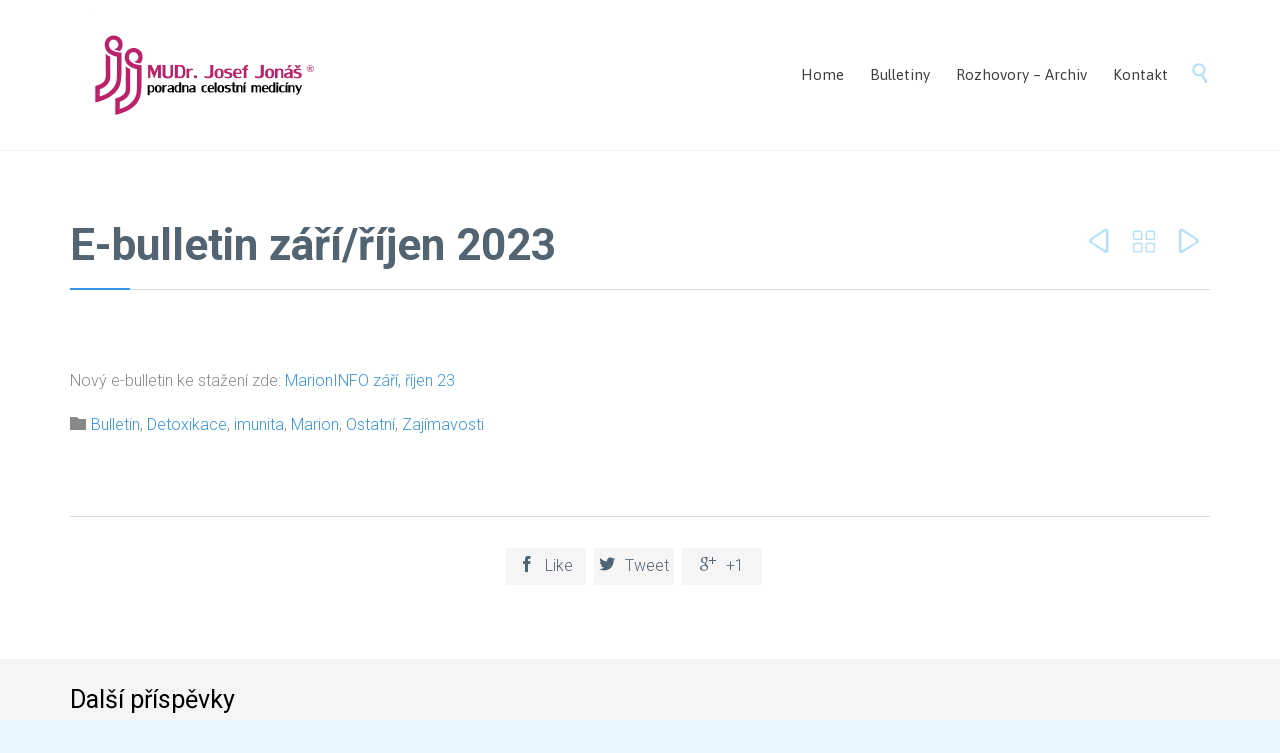

--- FILE ---
content_type: text/html; charset=UTF-8
request_url: https://www.mudr-josef-jonas.cz/e-bulletin-zari-rijen-2023/
body_size: 13395
content:

<!DOCTYPE html>
<html lang="cs" class="no-ie no-js">

<head>
	<meta charset="UTF-8" />
	<meta http-equiv="X-UA-Compatible" content="IE=edge" />
	<meta name="viewport" content="width=device-width, initial-scale=1">

	<link rel="pingback" href="https://www.mudr-josef-jonas.cz/xmlrpc.php" />
	<title>E-bulletin září/říjen 2023 &#8211; MUDr. Josef Jonáš</title>
<meta name='robots' content='max-image-preview:large' />
<link rel='dns-prefetch' href='//fonts.googleapis.com' />
<link rel="alternate" type="application/rss+xml" title="MUDr. Josef Jonáš &raquo; RSS zdroj" href="https://www.mudr-josef-jonas.cz/feed/" />
<link rel="alternate" type="application/rss+xml" title="MUDr. Josef Jonáš &raquo; RSS komentářů" href="https://www.mudr-josef-jonas.cz/comments/feed/" />
<link rel="alternate" type="application/rss+xml" title="MUDr. Josef Jonáš &raquo; RSS komentářů pro E-bulletin září/říjen 2023" href="https://www.mudr-josef-jonas.cz/e-bulletin-zari-rijen-2023/feed/" />
<link rel="alternate" title="oEmbed (JSON)" type="application/json+oembed" href="https://www.mudr-josef-jonas.cz/wp-json/oembed/1.0/embed?url=https%3A%2F%2Fwww.mudr-josef-jonas.cz%2Fe-bulletin-zari-rijen-2023%2F" />
<link rel="alternate" title="oEmbed (XML)" type="text/xml+oembed" href="https://www.mudr-josef-jonas.cz/wp-json/oembed/1.0/embed?url=https%3A%2F%2Fwww.mudr-josef-jonas.cz%2Fe-bulletin-zari-rijen-2023%2F&#038;format=xml" />
<style id='wp-img-auto-sizes-contain-inline-css' type='text/css'>
img:is([sizes=auto i],[sizes^="auto," i]){contain-intrinsic-size:3000px 1500px}
/*# sourceURL=wp-img-auto-sizes-contain-inline-css */
</style>
<link rel='stylesheet' id='validate-engine-css-css' href='https://www.mudr-josef-jonas.cz/wp-content/plugins/wysija-newsletters/css/validationEngine.jquery.css?ver=2.12' type='text/css' media='all' />
<style id='wp-emoji-styles-inline-css' type='text/css'>

	img.wp-smiley, img.emoji {
		display: inline !important;
		border: none !important;
		box-shadow: none !important;
		height: 1em !important;
		width: 1em !important;
		margin: 0 0.07em !important;
		vertical-align: -0.1em !important;
		background: none !important;
		padding: 0 !important;
	}
/*# sourceURL=wp-emoji-styles-inline-css */
</style>
<link rel='stylesheet' id='wp-block-library-css' href='https://www.mudr-josef-jonas.cz/wp-includes/css/dist/block-library/style.min.css?ver=6.9' type='text/css' media='all' />
<style id='global-styles-inline-css' type='text/css'>
:root{--wp--preset--aspect-ratio--square: 1;--wp--preset--aspect-ratio--4-3: 4/3;--wp--preset--aspect-ratio--3-4: 3/4;--wp--preset--aspect-ratio--3-2: 3/2;--wp--preset--aspect-ratio--2-3: 2/3;--wp--preset--aspect-ratio--16-9: 16/9;--wp--preset--aspect-ratio--9-16: 9/16;--wp--preset--color--black: #000000;--wp--preset--color--cyan-bluish-gray: #abb8c3;--wp--preset--color--white: #ffffff;--wp--preset--color--pale-pink: #f78da7;--wp--preset--color--vivid-red: #cf2e2e;--wp--preset--color--luminous-vivid-orange: #ff6900;--wp--preset--color--luminous-vivid-amber: #fcb900;--wp--preset--color--light-green-cyan: #7bdcb5;--wp--preset--color--vivid-green-cyan: #00d084;--wp--preset--color--pale-cyan-blue: #8ed1fc;--wp--preset--color--vivid-cyan-blue: #0693e3;--wp--preset--color--vivid-purple: #9b51e0;--wp--preset--gradient--vivid-cyan-blue-to-vivid-purple: linear-gradient(135deg,rgb(6,147,227) 0%,rgb(155,81,224) 100%);--wp--preset--gradient--light-green-cyan-to-vivid-green-cyan: linear-gradient(135deg,rgb(122,220,180) 0%,rgb(0,208,130) 100%);--wp--preset--gradient--luminous-vivid-amber-to-luminous-vivid-orange: linear-gradient(135deg,rgb(252,185,0) 0%,rgb(255,105,0) 100%);--wp--preset--gradient--luminous-vivid-orange-to-vivid-red: linear-gradient(135deg,rgb(255,105,0) 0%,rgb(207,46,46) 100%);--wp--preset--gradient--very-light-gray-to-cyan-bluish-gray: linear-gradient(135deg,rgb(238,238,238) 0%,rgb(169,184,195) 100%);--wp--preset--gradient--cool-to-warm-spectrum: linear-gradient(135deg,rgb(74,234,220) 0%,rgb(151,120,209) 20%,rgb(207,42,186) 40%,rgb(238,44,130) 60%,rgb(251,105,98) 80%,rgb(254,248,76) 100%);--wp--preset--gradient--blush-light-purple: linear-gradient(135deg,rgb(255,206,236) 0%,rgb(152,150,240) 100%);--wp--preset--gradient--blush-bordeaux: linear-gradient(135deg,rgb(254,205,165) 0%,rgb(254,45,45) 50%,rgb(107,0,62) 100%);--wp--preset--gradient--luminous-dusk: linear-gradient(135deg,rgb(255,203,112) 0%,rgb(199,81,192) 50%,rgb(65,88,208) 100%);--wp--preset--gradient--pale-ocean: linear-gradient(135deg,rgb(255,245,203) 0%,rgb(182,227,212) 50%,rgb(51,167,181) 100%);--wp--preset--gradient--electric-grass: linear-gradient(135deg,rgb(202,248,128) 0%,rgb(113,206,126) 100%);--wp--preset--gradient--midnight: linear-gradient(135deg,rgb(2,3,129) 0%,rgb(40,116,252) 100%);--wp--preset--font-size--small: 13px;--wp--preset--font-size--medium: 20px;--wp--preset--font-size--large: 36px;--wp--preset--font-size--x-large: 42px;--wp--preset--spacing--20: 0.44rem;--wp--preset--spacing--30: 0.67rem;--wp--preset--spacing--40: 1rem;--wp--preset--spacing--50: 1.5rem;--wp--preset--spacing--60: 2.25rem;--wp--preset--spacing--70: 3.38rem;--wp--preset--spacing--80: 5.06rem;--wp--preset--shadow--natural: 6px 6px 9px rgba(0, 0, 0, 0.2);--wp--preset--shadow--deep: 12px 12px 50px rgba(0, 0, 0, 0.4);--wp--preset--shadow--sharp: 6px 6px 0px rgba(0, 0, 0, 0.2);--wp--preset--shadow--outlined: 6px 6px 0px -3px rgb(255, 255, 255), 6px 6px rgb(0, 0, 0);--wp--preset--shadow--crisp: 6px 6px 0px rgb(0, 0, 0);}:where(.is-layout-flex){gap: 0.5em;}:where(.is-layout-grid){gap: 0.5em;}body .is-layout-flex{display: flex;}.is-layout-flex{flex-wrap: wrap;align-items: center;}.is-layout-flex > :is(*, div){margin: 0;}body .is-layout-grid{display: grid;}.is-layout-grid > :is(*, div){margin: 0;}:where(.wp-block-columns.is-layout-flex){gap: 2em;}:where(.wp-block-columns.is-layout-grid){gap: 2em;}:where(.wp-block-post-template.is-layout-flex){gap: 1.25em;}:where(.wp-block-post-template.is-layout-grid){gap: 1.25em;}.has-black-color{color: var(--wp--preset--color--black) !important;}.has-cyan-bluish-gray-color{color: var(--wp--preset--color--cyan-bluish-gray) !important;}.has-white-color{color: var(--wp--preset--color--white) !important;}.has-pale-pink-color{color: var(--wp--preset--color--pale-pink) !important;}.has-vivid-red-color{color: var(--wp--preset--color--vivid-red) !important;}.has-luminous-vivid-orange-color{color: var(--wp--preset--color--luminous-vivid-orange) !important;}.has-luminous-vivid-amber-color{color: var(--wp--preset--color--luminous-vivid-amber) !important;}.has-light-green-cyan-color{color: var(--wp--preset--color--light-green-cyan) !important;}.has-vivid-green-cyan-color{color: var(--wp--preset--color--vivid-green-cyan) !important;}.has-pale-cyan-blue-color{color: var(--wp--preset--color--pale-cyan-blue) !important;}.has-vivid-cyan-blue-color{color: var(--wp--preset--color--vivid-cyan-blue) !important;}.has-vivid-purple-color{color: var(--wp--preset--color--vivid-purple) !important;}.has-black-background-color{background-color: var(--wp--preset--color--black) !important;}.has-cyan-bluish-gray-background-color{background-color: var(--wp--preset--color--cyan-bluish-gray) !important;}.has-white-background-color{background-color: var(--wp--preset--color--white) !important;}.has-pale-pink-background-color{background-color: var(--wp--preset--color--pale-pink) !important;}.has-vivid-red-background-color{background-color: var(--wp--preset--color--vivid-red) !important;}.has-luminous-vivid-orange-background-color{background-color: var(--wp--preset--color--luminous-vivid-orange) !important;}.has-luminous-vivid-amber-background-color{background-color: var(--wp--preset--color--luminous-vivid-amber) !important;}.has-light-green-cyan-background-color{background-color: var(--wp--preset--color--light-green-cyan) !important;}.has-vivid-green-cyan-background-color{background-color: var(--wp--preset--color--vivid-green-cyan) !important;}.has-pale-cyan-blue-background-color{background-color: var(--wp--preset--color--pale-cyan-blue) !important;}.has-vivid-cyan-blue-background-color{background-color: var(--wp--preset--color--vivid-cyan-blue) !important;}.has-vivid-purple-background-color{background-color: var(--wp--preset--color--vivid-purple) !important;}.has-black-border-color{border-color: var(--wp--preset--color--black) !important;}.has-cyan-bluish-gray-border-color{border-color: var(--wp--preset--color--cyan-bluish-gray) !important;}.has-white-border-color{border-color: var(--wp--preset--color--white) !important;}.has-pale-pink-border-color{border-color: var(--wp--preset--color--pale-pink) !important;}.has-vivid-red-border-color{border-color: var(--wp--preset--color--vivid-red) !important;}.has-luminous-vivid-orange-border-color{border-color: var(--wp--preset--color--luminous-vivid-orange) !important;}.has-luminous-vivid-amber-border-color{border-color: var(--wp--preset--color--luminous-vivid-amber) !important;}.has-light-green-cyan-border-color{border-color: var(--wp--preset--color--light-green-cyan) !important;}.has-vivid-green-cyan-border-color{border-color: var(--wp--preset--color--vivid-green-cyan) !important;}.has-pale-cyan-blue-border-color{border-color: var(--wp--preset--color--pale-cyan-blue) !important;}.has-vivid-cyan-blue-border-color{border-color: var(--wp--preset--color--vivid-cyan-blue) !important;}.has-vivid-purple-border-color{border-color: var(--wp--preset--color--vivid-purple) !important;}.has-vivid-cyan-blue-to-vivid-purple-gradient-background{background: var(--wp--preset--gradient--vivid-cyan-blue-to-vivid-purple) !important;}.has-light-green-cyan-to-vivid-green-cyan-gradient-background{background: var(--wp--preset--gradient--light-green-cyan-to-vivid-green-cyan) !important;}.has-luminous-vivid-amber-to-luminous-vivid-orange-gradient-background{background: var(--wp--preset--gradient--luminous-vivid-amber-to-luminous-vivid-orange) !important;}.has-luminous-vivid-orange-to-vivid-red-gradient-background{background: var(--wp--preset--gradient--luminous-vivid-orange-to-vivid-red) !important;}.has-very-light-gray-to-cyan-bluish-gray-gradient-background{background: var(--wp--preset--gradient--very-light-gray-to-cyan-bluish-gray) !important;}.has-cool-to-warm-spectrum-gradient-background{background: var(--wp--preset--gradient--cool-to-warm-spectrum) !important;}.has-blush-light-purple-gradient-background{background: var(--wp--preset--gradient--blush-light-purple) !important;}.has-blush-bordeaux-gradient-background{background: var(--wp--preset--gradient--blush-bordeaux) !important;}.has-luminous-dusk-gradient-background{background: var(--wp--preset--gradient--luminous-dusk) !important;}.has-pale-ocean-gradient-background{background: var(--wp--preset--gradient--pale-ocean) !important;}.has-electric-grass-gradient-background{background: var(--wp--preset--gradient--electric-grass) !important;}.has-midnight-gradient-background{background: var(--wp--preset--gradient--midnight) !important;}.has-small-font-size{font-size: var(--wp--preset--font-size--small) !important;}.has-medium-font-size{font-size: var(--wp--preset--font-size--medium) !important;}.has-large-font-size{font-size: var(--wp--preset--font-size--large) !important;}.has-x-large-font-size{font-size: var(--wp--preset--font-size--x-large) !important;}
/*# sourceURL=global-styles-inline-css */
</style>

<style id='classic-theme-styles-inline-css' type='text/css'>
/*! This file is auto-generated */
.wp-block-button__link{color:#fff;background-color:#32373c;border-radius:9999px;box-shadow:none;text-decoration:none;padding:calc(.667em + 2px) calc(1.333em + 2px);font-size:1.125em}.wp-block-file__button{background:#32373c;color:#fff;text-decoration:none}
/*# sourceURL=/wp-includes/css/classic-themes.min.css */
</style>
<link rel='stylesheet' id='contact-form-7-css' href='https://www.mudr-josef-jonas.cz/wp-content/plugins/contact-form-7/includes/css/styles.css?ver=5.1.4' type='text/css' media='all' />
<link rel='stylesheet' id='rs-plugin-settings-css' href='https://www.mudr-josef-jonas.cz/wp-content/plugins/revslider/public/assets/css/settings.css?ver=5.4.8.3' type='text/css' media='all' />
<style id='rs-plugin-settings-inline-css' type='text/css'>
#rs-demo-id {}
/*# sourceURL=rs-plugin-settings-inline-css */
</style>
<link rel='stylesheet' id='timetable_sf_style-css' href='https://www.mudr-josef-jonas.cz/wp-content/plugins/timetable/style/superfish.css?ver=6.9' type='text/css' media='all' />
<link rel='stylesheet' id='timetable_style-css' href='https://www.mudr-josef-jonas.cz/wp-content/plugins/timetable/style/style.css?ver=6.9' type='text/css' media='all' />
<link rel='stylesheet' id='timetable_event_template-css' href='https://www.mudr-josef-jonas.cz/wp-content/plugins/timetable/style/event_template.css?ver=6.9' type='text/css' media='all' />
<link rel='stylesheet' id='timetable_responsive_style-css' href='https://www.mudr-josef-jonas.cz/wp-content/plugins/timetable/style/responsive.css?ver=6.9' type='text/css' media='all' />
<link rel='stylesheet' id='timetable_font_lato-css' href='https://fonts.googleapis.com/css?family=Lato%3A400%2C700&#038;ver=6.9' type='text/css' media='all' />
<link rel='stylesheet' id='wpv-gfonts-css' href='//fonts.googleapis.com/css?family=Roboto%3Abold%2Cnormal%2Citalic%2C300%7CAsap%3A300%2Cnormal%2Cbold&#038;subset=latin-ext&#038;ver=21' type='text/css' media='all' />
<link rel='stylesheet' id='front-magnific-popup-css' href='https://www.mudr-josef-jonas.cz/wp-content/themes/health-center/wpv_theme/assets/css/magnific.css?ver=6.9' type='text/css' media='all' />
<link rel='stylesheet' id='vamtam-front-all-css' href='https://www.mudr-josef-jonas.cz/wp-content/themes/health-center/cache/all.css?ver=1758639961' type='text/css' media='all' />
<style id='vamtam-front-all-inline-css' type='text/css'>
.page-id-1849 .page-header .title {
padding-top: 60px;
}
.clearboth { clear: both; }


/* Welcome page only! */
.screens .linkarea img{
	box-shadow: 0px 2px 4px 0px rgba(0,0,0,0.10);
	transition: all .3s ease;
	border-radius: 2px;
}

.screens .linkarea img:hover {
	box-shadow: 0px 2px 20px 0px rgba(0,0,0,0.16);
	margin-top: -10px;
}
.page-id-7948 #style-switcher{
display: none;
}

.w-header {
	text-align: center;
}
.w-header .grid-1-5{
	display: inline-block;
	float: none;
	vertical-align: top:
}
.w-header h3{
	margin: 0px;
	font-weight: 600;
	color: #fff;
}
.w-header p{
	margin-top: 0.5em
}
.w-header .sep-3{
	opacity: 0.2;
}
.w-header h1, .w-header h4, .w-header p, .w-white{
	color: #fff !important;
}

body.page-id-7948.no-header-sidebars.no-page-header .page-wrapper{
	padding-top: 0px;
}

.page-id-7948 h2{
	font-size: 3em;
	line-height: 1em;
	font-weight: 100;
	color: #7C8A8D;
	margin-bottom: 10px;
}

.big-text {
	font-size: 1.3em;
	line-height: 1.2em;
	font-weight: 100
}

.plugin-logos img{
	padding: 0px 20px;
	display: inline-block;
}


.more-testimonials{
	border: solid 1px #EDEDED;
	text-align: center;
	padding: 20px 30px;
	border: 1px solid #D9D9D9;
}
.more-testimonials h3{
	margin-bottom: 9px;
	margin-top: 6px;
}
.more-testimonials p{
	margin-top: 0px;
}
.dark-bg h2{
	color: #fff !important;
}

@media (max-width: 958px){
.twitter-button{
	margin-bottom: 20px;
}
body.page-id-7948 .row{
	margin-bottom: 0px;
}
.w-hide-bg{
	padding:0px !important;
	background-image: none !important;
}
.dark-bg{
	background-image: none !important;
}

.w-mobile-hide{
	display: none;
}
.w-hide-bg .push{
	display: none;
}
}
body.single-post .post-article .post-media .media-inner > img {
  display: none;
} 
.loop-wrapper.news .post-article .post-content-outer {
    padding: 0 0 0 0;
}
.loop-wrapper.news .post-actions-wrapper .post-date {
    display: inline-block;
    position: relative;
    padding: 2px 10px;
    border: 1px solid #dadade;
    border-radius: 0.2em;
    float: left;
    display: none;
}
<!-- Start of HubSpot Embed Code -->
<script type="text/javascript" id="hs-script-loader" async defer src="//js.hs-scripts.com/4593584.js"></script>
<!-- End of HubSpot Embed Code -->

/*# sourceURL=vamtam-front-all-inline-css */
</style>
<link rel='stylesheet' id='__EPYT__style-css' href='https://www.mudr-josef-jonas.cz/wp-content/plugins/youtube-embed-plus/styles/ytprefs.min.css?ver=14.2.4' type='text/css' media='all' />
<style id='__EPYT__style-inline-css' type='text/css'>

                .epyt-gallery-thumb {
                        width: 33.333%;
                }
                
/*# sourceURL=__EPYT__style-inline-css */
</style>
<script type="text/javascript" src="https://www.mudr-josef-jonas.cz/wp-includes/js/jquery/jquery.min.js?ver=3.7.1" id="jquery-core-js"></script>
<script type="text/javascript" src="https://www.mudr-josef-jonas.cz/wp-includes/js/jquery/jquery-migrate.min.js?ver=3.4.1" id="jquery-migrate-js"></script>
<script type="text/javascript" src="https://www.mudr-josef-jonas.cz/wp-content/plugins/revslider/public/assets/js/jquery.themepunch.tools.min.js?ver=5.4.8.3" id="tp-tools-js"></script>
<script type="text/javascript" src="https://www.mudr-josef-jonas.cz/wp-content/plugins/revslider/public/assets/js/jquery.themepunch.revolution.min.js?ver=5.4.8.3" id="revmin-js"></script>
<script type="text/javascript" src="https://www.mudr-josef-jonas.cz/wp-content/plugins/timetable/js/timetable.js?ver=6.9" id="timetable_main-js"></script>
<script type="text/javascript" src="https://www.mudr-josef-jonas.cz/wp-content/plugins/vamtam-love-it//includes/js/jquery.cookie.js?ver=6.9" id="jquery-cookie-js"></script>
<script type="text/javascript" id="love-it-js-extra">
/* <![CDATA[ */
var love_it_vars = {"ajaxurl":"https://www.mudr-josef-jonas.cz/wp-admin/admin-ajax.php","nonce":"163a98ba4f","already_loved_message":"You have already loved this item.","error_message":"Sorry, there was a problem processing your request.","logged_in":""};
//# sourceURL=love-it-js-extra
/* ]]> */
</script>
<script type="text/javascript" src="https://www.mudr-josef-jonas.cz/wp-content/plugins/vamtam-love-it//includes/js/love-it.js?ver=6.9" id="love-it-js"></script>
<script type="text/javascript" id="__ytprefs__-js-extra">
/* <![CDATA[ */
var _EPYT_ = {"ajaxurl":"https://www.mudr-josef-jonas.cz/wp-admin/admin-ajax.php","security":"1a7a667da3","gallery_scrolloffset":"20","eppathtoscripts":"https://www.mudr-josef-jonas.cz/wp-content/plugins/youtube-embed-plus/scripts/","eppath":"https://www.mudr-josef-jonas.cz/wp-content/plugins/youtube-embed-plus/","epresponsiveselector":"[\"iframe.__youtube_prefs_widget__\"]","epdovol":"1","version":"14.2.4","evselector":"iframe.__youtube_prefs__[src], iframe[src*=\"youtube.com/embed/\"], iframe[src*=\"youtube-nocookie.com/embed/\"]","ajax_compat":"","maxres_facade":"eager","ytapi_load":"light","pause_others":"","stopMobileBuffer":"1","facade_mode":"","not_live_on_channel":""};
//# sourceURL=__ytprefs__-js-extra
/* ]]> */
</script>
<script type="text/javascript" src="https://www.mudr-josef-jonas.cz/wp-content/plugins/youtube-embed-plus/scripts/ytprefs.min.js?ver=14.2.4" id="__ytprefs__-js"></script>
<link rel="https://api.w.org/" href="https://www.mudr-josef-jonas.cz/wp-json/" /><link rel="alternate" title="JSON" type="application/json" href="https://www.mudr-josef-jonas.cz/wp-json/wp/v2/posts/11863" /><link rel="EditURI" type="application/rsd+xml" title="RSD" href="https://www.mudr-josef-jonas.cz/xmlrpc.php?rsd" />
<meta name="generator" content="WordPress 6.9" />
<link rel="canonical" href="https://www.mudr-josef-jonas.cz/e-bulletin-zari-rijen-2023/" />
<link rel='shortlink' href='https://www.mudr-josef-jonas.cz/?p=11863' />
<style type="text/css">.recentcomments a{display:inline !important;padding:0 !important;margin:0 !important;}</style><meta name="generator" content="Powered by Slider Revolution 5.4.8.3 - responsive, Mobile-Friendly Slider Plugin for WordPress with comfortable drag and drop interface." />
<script type="text/javascript">function setREVStartSize(e){									
						try{ e.c=jQuery(e.c);var i=jQuery(window).width(),t=9999,r=0,n=0,l=0,f=0,s=0,h=0;
							if(e.responsiveLevels&&(jQuery.each(e.responsiveLevels,function(e,f){f>i&&(t=r=f,l=e),i>f&&f>r&&(r=f,n=e)}),t>r&&(l=n)),f=e.gridheight[l]||e.gridheight[0]||e.gridheight,s=e.gridwidth[l]||e.gridwidth[0]||e.gridwidth,h=i/s,h=h>1?1:h,f=Math.round(h*f),"fullscreen"==e.sliderLayout){var u=(e.c.width(),jQuery(window).height());if(void 0!=e.fullScreenOffsetContainer){var c=e.fullScreenOffsetContainer.split(",");if (c) jQuery.each(c,function(e,i){u=jQuery(i).length>0?u-jQuery(i).outerHeight(!0):u}),e.fullScreenOffset.split("%").length>1&&void 0!=e.fullScreenOffset&&e.fullScreenOffset.length>0?u-=jQuery(window).height()*parseInt(e.fullScreenOffset,0)/100:void 0!=e.fullScreenOffset&&e.fullScreenOffset.length>0&&(u-=parseInt(e.fullScreenOffset,0))}f=u}else void 0!=e.minHeight&&f<e.minHeight&&(f=e.minHeight);e.c.closest(".rev_slider_wrapper").css({height:f})					
						}catch(d){console.log("Failure at Presize of Slider:"+d)}						
					};</script>
		<style type="text/css" id="wp-custom-css">
			/*
You can add your own CSS here.

Click the help icon above to learn more.
*/
.meta-header {
    background-repeat: no-repeat;
    background-position: center top;
    background-attachment: fixed;
    background-color: #fff!important;
    -webkit-background-size: auto;
    -moz-background-size: auto;
    background-size: auto;
}
element.style {
    
}
#tribe-events .tribe-events-after-html p, .tribe-events-before-html p {
    line-height: 1.7;
    margin: 0 0 10px;
    display: none;
}

.wpv-tribe-events-meta {
    background-color: #f8f8f8!important;
}		</style>
			<script>
		(function(i,s,o,g,r,a,m){i['GoogleAnalyticsObject']=r;i[r]=i[r]||function(){
		(i[r].q=i[r].q||[]).push(arguments)},i[r].l=1*new Date();a=s.createElement(o),
		m=s.getElementsByTagName(o)[0];a.async=1;a.src=g;m.parentNode.insertBefore(a,m)
		})(window,document,'script','//www.google-analytics.com/analytics.js','ga');

		ga('create', 'UA-90172048-1', 'auto');
		ga('require', 'displayfeatures');
		ga('send', 'pageview');
	</script>
<link rel='stylesheet' id='cubeportfolio-css' href='https://www.mudr-josef-jonas.cz/wp-content/themes/health-center/vamtam/assets/cubeportfolio/css/cubeportfolio.min.css?ver=4.4.0' type='text/css' media='all' />
</head>
<body class="wp-singular post-template-default single single-post postid-11863 single-format-standard wp-theme-health-center layout-full full pagination-load-more sticky-header-type-normal wpv-not-scrolled has-page-header cbox-share-twitter cbox-share-facebook cbox-share-googleplus cbox-share-pinterest no-header-slider no-header-sidebars responsive-layout no-breadcrumbs no-slider-button-thumbnails sticky-header">
	<span id="top"></span>
		<div id="page" class="main-container">

		<div class="fixed-header-box">
	<header class="main-header layout-logo-menu">
				<div class="limit-wrapper">
	<div class="header-contents header-content-wrapper">
		<div class="first-row">
			<div class="logo-wrapper">
	<a href="#" id="mp-menu-trigger" class="icon-b" data-icon="&#57801;"><span class="visuallyhidden">Open/Close Menu</span></a>
		<a href="https://www.mudr-josef-jonas.cz" title="MUDr. Josef Jonáš" class="logo " style="min-width:257px">			<img src="http://www.mudr-josef-jonas.cz/wp-content/uploads/2017/08/logo_Jonáš_01-01.png" alt="MUDr. Josef Jonáš" class="normal-logo" height="150" style="padding: -37.5px 0; max-height: 150px;"/>
			</a>
				<span class="logo-tagline">- ordinace</span>
		<div class="mobile-logo-additions">
							<button class="header-search icon wpv-overlay-search-trigger">&#57645;</button>
			</div>
</div>

		</div>

		<div class="second-row has-search">
			<div id="menus">
				<nav id="main-menu">
		<a href="#main" title="Skip to content" class="visuallyhidden">Skip to content</a>
	<div class="menu-hlavni-menu-container"><ul id="menu-hlavni-menu" class="menu"><li id="menu-item-8342" class="menu-item menu-item-type-post_type menu-item-object-page menu-item-home menu-item-8342"><a href="https://www.mudr-josef-jonas.cz/"><span>Home</span></a></li>
<li id="menu-item-8340" class="menu-item menu-item-type-post_type menu-item-object-page menu-item-8340"><a href="https://www.mudr-josef-jonas.cz/blog/"><span>Bulletiny</span></a></li>
<li id="menu-item-8645" class="menu-item menu-item-type-post_type menu-item-object-page menu-item-8645"><a href="https://www.mudr-josef-jonas.cz/dotazy-a-odpovedi/"><span>Rozhovory &#8211; Archiv</span></a></li>
<li id="menu-item-8339" class="menu-item menu-item-type-post_type menu-item-object-page menu-item-8339"><a href="https://www.mudr-josef-jonas.cz/kontakt/"><span>Kontakt</span></a></li>
</ul></div></nav>			</div>
		</div>

		
					<div class="search-wrapper">
				
<button class="header-search icon wpv-overlay-search-trigger">&#57645;</button>			</div>
		
			</div>
</div>	</header>

	</div><!-- / .fixed-header-box -->
<div class="shadow-bottom"></div>
		
		<div class="boxed-layout">
			<div class="pane-wrapper clearfix">
								<div id="main-content">
					<div id="sub-header" class="layout-full has-background">
	<div class="meta-header" style="">
		<div class="limit-wrapper">
			<div class="meta-header-inside">
				<header class="page-header has-buttons">
				<div class="page-header-content">
											<h1 style="">
							<span class="title" itemprop="headline">E-bulletin září/říjen 2023</span>
													</h1>
										<span class="post-siblings">
	<a href="https://www.mudr-josef-jonas.cz/e-bulletin-kveten-2023/" rel="prev"><span class="icon theme">&#58893;</span></a>
			<a href="http://www.mudr-josef-jonas.cz/blog/" class="all-items"><span class='icon shortcode theme ' style=''>&#57509;</span></a>
	
	<a href="https://www.mudr-josef-jonas.cz/e-bulletin-listopad-2023/" rel="next"><span class="icon theme">&#58892;</span></a></span>				</div>
			</header>			</div>
		</div>
	</div>
</div>					<!-- #main (do not remove this comment) -->
					<div id="main" role="main" class="wpv-main layout-full">
												<div class="limit-wrapper">


	<div class="row page-wrapper">
		
		<article class="single-post-wrapper full post-11863 post type-post status-publish format-standard has-post-thumbnail hentry category-bulletin category-detoxikace category-imunita category-marion category-ostatni category-zajimavosti">
						<div class="page-content loop-wrapper clearfix full">
				<div class="post-article has-image-wrapper single">
	<meta itemscope itemprop="mainEntityOfPage" itemid="https://www.mudr-josef-jonas.cz/e-bulletin-zari-rijen-2023/" /><meta itemprop="datePublished" content="2023-10-05" /><meta itemprop="dateModified" content="2023-10-05" /><meta itemprop="headline" content="E-bulletin září/říjen 2023" /><div itemprop="publisher" itemscope itemtype="https://schema.org/Organization"><meta itemprop="name" content="MUDr. Josef Jonáš"><meta itemprop="url" content="https://www.mudr-josef-jonas.cz"><div itemprop="logo" itemscope itemtype="https://schema.org/ImageObject"><meta itemprop="url" content="http://www.mudr-josef-jonas.cz/wp-content/uploads/2017/08/logo_Jonáš_01-01.png"></div></div><div itemscope itemprop="author" itemtype="http://schema.org/Person"><meta itemprop="url" content="https://www.mudr-josef-jonas.cz/author/sasenka/" /><meta itemprop="name" content="admin" /></div><div itemscope itemprop="image" itemtype="http://schema.org/ImageObject"><meta itemprop="url" content="https://www.mudr-josef-jonas.cz/wp-content/uploads/2023/10/Scan_0003.jpg" /><meta itemprop="width" content="1654" /><meta itemprop="height" content="2338" /></div><div itemprop="interactionStatistic" itemscope itemtype="http://schema.org/InteractionCounter"><meta itemprop="interactionType" content="http://schema.org/CommentAction" /><meta itemprop="userInteractionCount" content="0" /></div>	<div class="standard-post-format clearfix as-image ">
				<header class="single">
			<div class="content">
				<h3>
					<a href="https://www.mudr-josef-jonas.cz/e-bulletin-zari-rijen-2023/" title="E-bulletin září/říjen 2023" class="entry-title">E-bulletin září/říjen 2023</a>
				</h3>
			</div>
		</header>
	<div class="post-content-outer single-post">

	
			<div class="post-media">
			<div class='media-inner'>
				<img width="1140" height="1611" src="https://www.mudr-josef-jonas.cz/wp-content/uploads/2023/10/Scan_0003-1140x1611.jpg" class="attachment-single-post size-single-post wp-post-image" alt="" decoding="async" fetchpriority="high" srcset="https://www.mudr-josef-jonas.cz/wp-content/uploads/2023/10/Scan_0003-1140x1611.jpg 1140w, https://www.mudr-josef-jonas.cz/wp-content/uploads/2023/10/Scan_0003-320x452.jpg 320w, https://www.mudr-josef-jonas.cz/wp-content/uploads/2023/10/Scan_0003-768x1086.jpg 768w, https://www.mudr-josef-jonas.cz/wp-content/uploads/2023/10/Scan_0003-1200x1696.jpg 1200w, https://www.mudr-josef-jonas.cz/wp-content/uploads/2023/10/Scan_0003-600x848.jpg 600w, https://www.mudr-josef-jonas.cz/wp-content/uploads/2023/10/Scan_0003-555x785.jpg 555w, https://www.mudr-josef-jonas.cz/wp-content/uploads/2023/10/Scan_0003-360x509.jpg 360w, https://www.mudr-josef-jonas.cz/wp-content/uploads/2023/10/Scan_0003-262x370.jpg 262w, https://www.mudr-josef-jonas.cz/wp-content/uploads/2023/10/Scan_0003-1320x1866.jpg 1320w, https://www.mudr-josef-jonas.cz/wp-content/uploads/2023/10/Scan_0003.jpg 1654w" sizes="(max-width: 1140px) 100vw, 1140px" />			</div>
		</div>
	
	<div class="post-content the-content">
	<p>Nový e-bulletin ke stažení zde: <a href="http://www.mudr-josef-jonas.cz/wp-content/uploads/2023/10/7.MarionINFO-září-říjen-23.pdf">MarionINFO září, říjen 23</a></p>
</div>
			<div class="meta-bottom clearfix">
			<div><span class="icon">&#57451;</span><span class="visuallyhidden">Category</span><a href="https://www.mudr-josef-jonas.cz/category/bulletin/" rel="category tag">Bulletin</a>, <a href="https://www.mudr-josef-jonas.cz/category/detoxikace/" rel="category tag">Detoxikace</a>, <a href="https://www.mudr-josef-jonas.cz/category/imunita/" rel="category tag">imunita</a>, <a href="https://www.mudr-josef-jonas.cz/category/marion/" rel="category tag">Marion</a>, <a href="https://www.mudr-josef-jonas.cz/category/ostatni/" rel="category tag">Ostatní</a>, <a href="https://www.mudr-josef-jonas.cz/category/zajimavosti/" rel="category tag">Zajímavosti</a></div>
					</div>
	
	<div class="clearfix share-btns">
	<div class="sep-3"></div>
	<ul class="socialcount" data-url="https://www.mudr-josef-jonas.cz/e-bulletin-zari-rijen-2023/" data-share-text="E-bulletin září/říjen 2023" data-media="">
									<li class="facebook">
										<a href="https://www.facebook.com/sharer/sharer.php?u=https%3A%2F%2Fwww.mudr-josef-jonas.cz%2Fe-bulletin-zari-rijen-2023%2F" title="Share on Facebook" target="_blank">
						<span class='icon shortcode  ' style=''>&#58155;</span>						<span class="count">Like</span>
					</a>
				</li>&nbsp;
												<li class="twitter">
										<a href="https://twitter.com/intent/tweet?text=https%3A%2F%2Fwww.mudr-josef-jonas.cz%2Fe-bulletin-zari-rijen-2023%2F" title="Share on Twitter" target="_blank">
						<span class='icon shortcode  ' style=''>&#58159;</span>						<span class="count">Tweet</span>
					</a>
				</li>&nbsp;
												<li class="googleplus">
										<a href="https://plus.google.com/share?url=https%3A%2F%2Fwww.mudr-josef-jonas.cz%2Fe-bulletin-zari-rijen-2023%2F" title="Share on Google Plus" target="_blank">
						<span class='icon shortcode  ' style=''>&#58150;</span>						<span class="count">+1</span>
					</a>
				</li>&nbsp;
												<li class="pinterest">
										<a href="https://pinterest.com/pin/create/button/?url=https%3A%2F%2Fwww.mudr-josef-jonas.cz%2Fe-bulletin-zari-rijen-2023%2F&#038;media=https%3A%2F%2Fwww.mudr-josef-jonas.cz%2Fwp-content%2Fuploads%2F2023%2F10%2FScan_0003.jpg" title="Share on Pinterest" target="_blank">
						<span class='icon shortcode  ' style=''>&#58216;</span>						<span class="count">Pin it</span>
					</a>
				</li>&nbsp;
						</ul>
</div>

</div>	</div>
</div>
				<div class="clearboth">
					
				</div>
			</div>
		</article>

		
								<div class="clearfix related-posts">
				<div class="grid-1-1">
					<h2 class="related-content-title">Další příspěvky</h2>					<div class="loop-wrapper clearfix news scroll-x">
	<div class="vamtam-cubeportfolio cbp cbp-slider-edge" data-options="{&quot;layoutMode&quot;:&quot;slider&quot;,&quot;drag&quot;:true,&quot;auto&quot;:false,&quot;autoTimeout&quot;:5000,&quot;autoPauseOnHover&quot;:true,&quot;showNavigation&quot;:true,&quot;showPagination&quot;:false,&quot;scrollByPage&quot;:false,&quot;gridAdjustment&quot;:&quot;responsive&quot;,&quot;mediaQueries&quot;:[{&quot;width&quot;:1140,&quot;cols&quot;:4},{&quot;width&quot;:847.5,&quot;cols&quot;:3},{&quot;width&quot;:555,&quot;cols&quot;:2},{&quot;width&quot;:262.5,&quot;cols&quot;:1}],&quot;gapHorizontal&quot;:0,&quot;gapVertical&quot;:30,&quot;displayTypeSpeed&quot;:100}">
						<div class="page-content post-head list-item cbp-item post-11951 post type-post status-publish format-standard has-post-thumbnail hentry category-marion">
					<div class="post-article has-image-wrapper ">
	<meta itemscope itemprop="mainEntityOfPage" itemid="https://www.mudr-josef-jonas.cz/posledni-rozlouceni-s-mudr-josefem-jonasem/" /><meta itemprop="datePublished" content="2025-09-25" /><meta itemprop="dateModified" content="2025-11-27" /><meta itemprop="headline" content="Poslední rozloučení s&nbsp;MUDr. Josefem Jonášem" /><div itemprop="publisher" itemscope itemtype="https://schema.org/Organization"><meta itemprop="name" content="MUDr. Josef Jonáš"><meta itemprop="url" content="https://www.mudr-josef-jonas.cz"><div itemprop="logo" itemscope itemtype="https://schema.org/ImageObject"><meta itemprop="url" content="http://www.mudr-josef-jonas.cz/wp-content/uploads/2017/08/logo_Jonáš_01-01.png"></div></div><div itemscope itemprop="author" itemtype="http://schema.org/Person"><meta itemprop="url" content="https://www.mudr-josef-jonas.cz/author/sasenka/" /><meta itemprop="name" content="admin" /></div><div itemscope itemprop="image" itemtype="http://schema.org/ImageObject"><meta itemprop="url" content="https://www.mudr-josef-jonas.cz/wp-content/uploads/2025/09/Poslední-rozloučení-MUDr-Jonáš.jpg" /><meta itemprop="width" content="4567" /><meta itemprop="height" content="3460" /></div><div itemprop="interactionStatistic" itemscope itemtype="http://schema.org/InteractionCounter"><meta itemprop="interactionType" content="http://schema.org/CommentAction" /><meta itemprop="userInteractionCount" content="0" /></div>	<div class="standard-post-format clearfix as-image ">
			<div class="thumbnail">
						<img width="262" height="201" src="https://www.mudr-josef-jonas.cz/wp-content/uploads/2025/09/Poslední-rozloučení-MUDr-Jonáš-262x201.jpg" class="attachment-post-small-4 size-post-small-4 wp-post-image" alt="" decoding="async" srcset="https://www.mudr-josef-jonas.cz/wp-content/uploads/2025/09/Poslední-rozloučení-MUDr-Jonáš-262x201.jpg 262w, https://www.mudr-josef-jonas.cz/wp-content/uploads/2025/09/Poslední-rozloučení-MUDr-Jonáš-480x369.jpg 480w, https://www.mudr-josef-jonas.cz/wp-content/uploads/2025/09/Poslední-rozloučení-MUDr-Jonáš-1140x876.jpg 1140w, https://www.mudr-josef-jonas.cz/wp-content/uploads/2025/09/Poslední-rozloučení-MUDr-Jonáš-555x426.jpg 555w, https://www.mudr-josef-jonas.cz/wp-content/uploads/2025/09/Poslední-rozloučení-MUDr-Jonáš-360x276.jpg 360w" sizes="(min-width: 900px) 50vw, 100vw" />			</div>

	<div class="post-content-wrapper">
				<header class="single">
			<div class="content">
				<h3>
					<a href="https://www.mudr-josef-jonas.cz/posledni-rozlouceni-s-mudr-josefem-jonasem/" title="Poslední rozloučení s&nbsp;MUDr. Josefem Jonášem" class="entry-title">Poslední rozloučení s&nbsp;MUDr. Josefem Jonášem</a>
				</h3>
			</div>
		</header>
	
		<div class="post-actions-wrapper">
										
									</div>

		<div class="post-content-outer">
			<p>&nbsp;</p>
		</div>

					<div class="post-content-meta">
				<div>
					Posted in:  <a href="https://www.mudr-josef-jonas.cz/category/marion/" rel="category tag">Marion</a>				</div>
							</div>
			</div>
	</div>
</div>
				</div>
							<div class="page-content post-head list-item cbp-item post-11854 post type-post status-publish format-standard has-post-thumbnail hentry category-marion">
					<div class="post-article has-image-wrapper ">
	<meta itemscope itemprop="mainEntityOfPage" itemid="https://www.mudr-josef-jonas.cz/smutna_zprava_2025/" /><meta itemprop="datePublished" content="2025-09-23" /><meta itemprop="dateModified" content="2025-09-23" /><meta itemprop="headline" content="Smutná zpráva" /><div itemprop="publisher" itemscope itemtype="https://schema.org/Organization"><meta itemprop="name" content="MUDr. Josef Jonáš"><meta itemprop="url" content="https://www.mudr-josef-jonas.cz"><div itemprop="logo" itemscope itemtype="https://schema.org/ImageObject"><meta itemprop="url" content="http://www.mudr-josef-jonas.cz/wp-content/uploads/2017/08/logo_Jonáš_01-01.png"></div></div><div itemscope itemprop="author" itemtype="http://schema.org/Person"><meta itemprop="url" content="https://www.mudr-josef-jonas.cz/author/sasenka/" /><meta itemprop="name" content="admin" /></div><div itemscope itemprop="image" itemtype="http://schema.org/ImageObject"><meta itemprop="url" content="https://www.mudr-josef-jonas.cz/wp-content/uploads/2025/09/Smutná-zpráva-MUDr-Jonáš-MONO.jpg" /><meta itemprop="width" content="4567" /><meta itemprop="height" content="3460" /></div><div itemprop="interactionStatistic" itemscope itemtype="http://schema.org/InteractionCounter"><meta itemprop="interactionType" content="http://schema.org/CommentAction" /><meta itemprop="userInteractionCount" content="0" /></div>	<div class="standard-post-format clearfix as-image ">
			<div class="thumbnail">
						<img width="262" height="201" src="https://www.mudr-josef-jonas.cz/wp-content/uploads/2025/09/Smutná-zpráva-MUDr-Jonáš-MONO-262x201.jpg" class="attachment-post-small-4 size-post-small-4 wp-post-image" alt="" decoding="async" loading="lazy" srcset="https://www.mudr-josef-jonas.cz/wp-content/uploads/2025/09/Smutná-zpráva-MUDr-Jonáš-MONO-262x201.jpg 262w, https://www.mudr-josef-jonas.cz/wp-content/uploads/2025/09/Smutná-zpráva-MUDr-Jonáš-MONO-480x369.jpg 480w, https://www.mudr-josef-jonas.cz/wp-content/uploads/2025/09/Smutná-zpráva-MUDr-Jonáš-MONO-1140x876.jpg 1140w, https://www.mudr-josef-jonas.cz/wp-content/uploads/2025/09/Smutná-zpráva-MUDr-Jonáš-MONO-555x426.jpg 555w, https://www.mudr-josef-jonas.cz/wp-content/uploads/2025/09/Smutná-zpráva-MUDr-Jonáš-MONO-360x276.jpg 360w" sizes="auto, (min-width: 900px) 50vw, 100vw" />			</div>

	<div class="post-content-wrapper">
				<header class="single">
			<div class="content">
				<h3>
					<a href="https://www.mudr-josef-jonas.cz/smutna_zprava_2025/" title="Smutná zpráva" class="entry-title">Smutná zpráva</a>
				</h3>
			</div>
		</header>
	
		<div class="post-actions-wrapper">
										
									</div>

		<div class="post-content-outer">
			<p>Dne 22.&nbsp;9.&nbsp;2025 nás navždy opustil MUDr. Josef Jonáš. Poslední rozloučení proběhne v&nbsp;Praze. Datum, místo a&#8230;</p>
		</div>

					<div class="post-content-meta">
				<div>
					Posted in:  <a href="https://www.mudr-josef-jonas.cz/category/marion/" rel="category tag">Marion</a>				</div>
							</div>
			</div>
	</div>
</div>
				</div>
							<div class="page-content post-head list-item cbp-item post-11898 post type-post status-publish format-standard has-post-thumbnail hentry category-bulletin category-detoxikace category-imunita category-marion category-ostatni category-zajimavosti">
					<div class="post-article has-image-wrapper ">
	<meta itemscope itemprop="mainEntityOfPage" itemid="https://www.mudr-josef-jonas.cz/e-bulletin-cervenec-srpen-2024/" /><meta itemprop="datePublished" content="2024-06-28" /><meta itemprop="dateModified" content="2024-06-28" /><meta itemprop="headline" content="E-bulletin červenec/srpen 2024" /><div itemprop="publisher" itemscope itemtype="https://schema.org/Organization"><meta itemprop="name" content="MUDr. Josef Jonáš"><meta itemprop="url" content="https://www.mudr-josef-jonas.cz"><div itemprop="logo" itemscope itemtype="https://schema.org/ImageObject"><meta itemprop="url" content="http://www.mudr-josef-jonas.cz/wp-content/uploads/2017/08/logo_Jonáš_01-01.png"></div></div><div itemscope itemprop="author" itemtype="http://schema.org/Person"><meta itemprop="url" content="https://www.mudr-josef-jonas.cz/author/sasenka/" /><meta itemprop="name" content="admin" /></div><div itemscope itemprop="image" itemtype="http://schema.org/ImageObject"><meta itemprop="url" content="https://www.mudr-josef-jonas.cz/wp-content/uploads/2024/06/Bull-pdf.jpg" /><meta itemprop="width" content="1058" /><meta itemprop="height" content="1497" /></div><div itemprop="interactionStatistic" itemscope itemtype="http://schema.org/InteractionCounter"><meta itemprop="interactionType" content="http://schema.org/CommentAction" /><meta itemprop="userInteractionCount" content="0" /></div>	<div class="standard-post-format clearfix as-image ">
			<div class="thumbnail">
						<img width="142" height="201" src="https://www.mudr-josef-jonas.cz/wp-content/uploads/2024/06/Bull-pdf.jpg" class="attachment-post-small-4 size-post-small-4 wp-post-image" alt="" decoding="async" loading="lazy" />			</div>

	<div class="post-content-wrapper">
				<header class="single">
			<div class="content">
				<h3>
					<a href="https://www.mudr-josef-jonas.cz/e-bulletin-cervenec-srpen-2024/" title="E-bulletin červenec/srpen 2024" class="entry-title">E-bulletin červenec/srpen 2024</a>
				</h3>
			</div>
		</header>
	
		<div class="post-actions-wrapper">
										
									</div>

		<div class="post-content-outer">
			<p>Nový e-bulletin ke stažení zde: 7 .8. MarionINFO červenec, srpen 2024</p>
		</div>

					<div class="post-content-meta">
				<div>
					Posted in:  <a href="https://www.mudr-josef-jonas.cz/category/bulletin/" rel="category tag">Bulletin</a>, <a href="https://www.mudr-josef-jonas.cz/category/detoxikace/" rel="category tag">Detoxikace</a>, <a href="https://www.mudr-josef-jonas.cz/category/imunita/" rel="category tag">imunita</a>, <a href="https://www.mudr-josef-jonas.cz/category/marion/" rel="category tag">Marion</a>, <a href="https://www.mudr-josef-jonas.cz/category/ostatni/" rel="category tag">Ostatní</a>, <a href="https://www.mudr-josef-jonas.cz/category/zajimavosti/" rel="category tag">Zajímavosti</a>				</div>
							</div>
			</div>
	</div>
</div>
				</div>
							<div class="page-content post-head list-item cbp-item post-11893 post type-post status-publish format-standard has-post-thumbnail hentry category-bulletin category-detoxikace category-imunita category-marion category-ostatni category-zajimavosti">
					<div class="post-article has-image-wrapper ">
	<meta itemscope itemprop="mainEntityOfPage" itemid="https://www.mudr-josef-jonas.cz/e-bulletin-kveten-cerven-2024/" /><meta itemprop="datePublished" content="2024-06-03" /><meta itemprop="dateModified" content="2024-06-03" /><meta itemprop="headline" content="E-bulletin květen/červen 2024" /><div itemprop="publisher" itemscope itemtype="https://schema.org/Organization"><meta itemprop="name" content="MUDr. Josef Jonáš"><meta itemprop="url" content="https://www.mudr-josef-jonas.cz"><div itemprop="logo" itemscope itemtype="https://schema.org/ImageObject"><meta itemprop="url" content="http://www.mudr-josef-jonas.cz/wp-content/uploads/2017/08/logo_Jonáš_01-01.png"></div></div><div itemscope itemprop="author" itemtype="http://schema.org/Person"><meta itemprop="url" content="https://www.mudr-josef-jonas.cz/author/sasenka/" /><meta itemprop="name" content="admin" /></div><div itemscope itemprop="image" itemtype="http://schema.org/ImageObject"><meta itemprop="url" content="https://www.mudr-josef-jonas.cz/wp-content/uploads/2024/06/MarionINFO_5-6_2024.jpg" /><meta itemprop="width" content="1190" /><meta itemprop="height" content="1644" /></div><div itemprop="interactionStatistic" itemscope itemtype="http://schema.org/InteractionCounter"><meta itemprop="interactionType" content="http://schema.org/CommentAction" /><meta itemprop="userInteractionCount" content="0" /></div>	<div class="standard-post-format clearfix as-image ">
			<div class="thumbnail">
						<img width="262" height="201" src="https://www.mudr-josef-jonas.cz/wp-content/uploads/2024/06/MarionINFO_5-6_2024-262x201.jpg" class="attachment-post-small-4 size-post-small-4 wp-post-image" alt="" decoding="async" loading="lazy" srcset="https://www.mudr-josef-jonas.cz/wp-content/uploads/2024/06/MarionINFO_5-6_2024-262x201.jpg 262w, https://www.mudr-josef-jonas.cz/wp-content/uploads/2024/06/MarionINFO_5-6_2024-480x369.jpg 480w, https://www.mudr-josef-jonas.cz/wp-content/uploads/2024/06/MarionINFO_5-6_2024-1140x876.jpg 1140w, https://www.mudr-josef-jonas.cz/wp-content/uploads/2024/06/MarionINFO_5-6_2024-555x426.jpg 555w, https://www.mudr-josef-jonas.cz/wp-content/uploads/2024/06/MarionINFO_5-6_2024-360x276.jpg 360w" sizes="auto, (min-width: 900px) 50vw, 100vw" />			</div>

	<div class="post-content-wrapper">
				<header class="single">
			<div class="content">
				<h3>
					<a href="https://www.mudr-josef-jonas.cz/e-bulletin-kveten-cerven-2024/" title="E-bulletin květen/červen 2024" class="entry-title">E-bulletin květen/červen 2024</a>
				</h3>
			</div>
		</header>
	
		<div class="post-actions-wrapper">
										
									</div>

		<div class="post-content-outer">
			<p>Nový e-bulletin ke stažení zde: 5.&nbsp;6. MarionINFO květen, červen 2024</p>
		</div>

					<div class="post-content-meta">
				<div>
					Posted in:  <a href="https://www.mudr-josef-jonas.cz/category/bulletin/" rel="category tag">Bulletin</a>, <a href="https://www.mudr-josef-jonas.cz/category/detoxikace/" rel="category tag">Detoxikace</a>, <a href="https://www.mudr-josef-jonas.cz/category/imunita/" rel="category tag">imunita</a>, <a href="https://www.mudr-josef-jonas.cz/category/marion/" rel="category tag">Marion</a>, <a href="https://www.mudr-josef-jonas.cz/category/ostatni/" rel="category tag">Ostatní</a>, <a href="https://www.mudr-josef-jonas.cz/category/zajimavosti/" rel="category tag">Zajímavosti</a>				</div>
							</div>
			</div>
	</div>
</div>
				</div>
							<div class="page-content post-head list-item cbp-item post-11886 post type-post status-publish format-standard has-post-thumbnail hentry category-bulletin category-detoxikace category-imunita category-marion category-ostatni category-zajimavosti">
					<div class="post-article has-image-wrapper ">
	<meta itemscope itemprop="mainEntityOfPage" itemid="https://www.mudr-josef-jonas.cz/e-bulletin-brezen-duben-2024/" /><meta itemprop="datePublished" content="2024-04-08" /><meta itemprop="dateModified" content="2024-04-08" /><meta itemprop="headline" content="E-bulletin březen/duben 2024" /><div itemprop="publisher" itemscope itemtype="https://schema.org/Organization"><meta itemprop="name" content="MUDr. Josef Jonáš"><meta itemprop="url" content="https://www.mudr-josef-jonas.cz"><div itemprop="logo" itemscope itemtype="https://schema.org/ImageObject"><meta itemprop="url" content="http://www.mudr-josef-jonas.cz/wp-content/uploads/2017/08/logo_Jonáš_01-01.png"></div></div><div itemscope itemprop="author" itemtype="http://schema.org/Person"><meta itemprop="url" content="https://www.mudr-josef-jonas.cz/author/sasenka/" /><meta itemprop="name" content="admin" /></div><div itemscope itemprop="image" itemtype="http://schema.org/ImageObject"><meta itemprop="url" content="https://www.mudr-josef-jonas.cz/wp-content/uploads/2024/04/bull-pdf.jpg" /><meta itemprop="width" content="1058" /><meta itemprop="height" content="1497" /></div><div itemprop="interactionStatistic" itemscope itemtype="http://schema.org/InteractionCounter"><meta itemprop="interactionType" content="http://schema.org/CommentAction" /><meta itemprop="userInteractionCount" content="0" /></div>	<div class="standard-post-format clearfix as-image ">
			<div class="thumbnail">
						<img width="142" height="201" src="https://www.mudr-josef-jonas.cz/wp-content/uploads/2024/04/bull-pdf.jpg" class="attachment-post-small-4 size-post-small-4 wp-post-image" alt="" decoding="async" loading="lazy" />			</div>

	<div class="post-content-wrapper">
				<header class="single">
			<div class="content">
				<h3>
					<a href="https://www.mudr-josef-jonas.cz/e-bulletin-brezen-duben-2024/" title="E-bulletin březen/duben 2024" class="entry-title">E-bulletin březen/duben 2024</a>
				</h3>
			</div>
		</header>
	
		<div class="post-actions-wrapper">
										
									</div>

		<div class="post-content-outer">
			<p>Nový e-bulletin ke stažení zde:  MarionINFO březen, duben 2024</p>
		</div>

					<div class="post-content-meta">
				<div>
					Posted in:  <a href="https://www.mudr-josef-jonas.cz/category/bulletin/" rel="category tag">Bulletin</a>, <a href="https://www.mudr-josef-jonas.cz/category/detoxikace/" rel="category tag">Detoxikace</a>, <a href="https://www.mudr-josef-jonas.cz/category/imunita/" rel="category tag">imunita</a>, <a href="https://www.mudr-josef-jonas.cz/category/marion/" rel="category tag">Marion</a>, <a href="https://www.mudr-josef-jonas.cz/category/ostatni/" rel="category tag">Ostatní</a>, <a href="https://www.mudr-josef-jonas.cz/category/zajimavosti/" rel="category tag">Zajímavosti</a>				</div>
							</div>
			</div>
	</div>
</div>
				</div>
							<div class="page-content post-head list-item cbp-item post-11880 post type-post status-publish format-standard has-post-thumbnail hentry category-bulletin category-detoxikace category-imunita category-marion category-ostatni category-zajimavosti">
					<div class="post-article has-image-wrapper ">
	<meta itemscope itemprop="mainEntityOfPage" itemid="https://www.mudr-josef-jonas.cz/e-bulletin-leden-unor-2024/" /><meta itemprop="datePublished" content="2024-02-26" /><meta itemprop="dateModified" content="2024-02-26" /><meta itemprop="headline" content="E-bulletin leden/únor 2024" /><div itemprop="publisher" itemscope itemtype="https://schema.org/Organization"><meta itemprop="name" content="MUDr. Josef Jonáš"><meta itemprop="url" content="https://www.mudr-josef-jonas.cz"><div itemprop="logo" itemscope itemtype="https://schema.org/ImageObject"><meta itemprop="url" content="http://www.mudr-josef-jonas.cz/wp-content/uploads/2017/08/logo_Jonáš_01-01.png"></div></div><div itemscope itemprop="author" itemtype="http://schema.org/Person"><meta itemprop="url" content="https://www.mudr-josef-jonas.cz/author/sasenka/" /><meta itemprop="name" content="admin" /></div><div itemscope itemprop="image" itemtype="http://schema.org/ImageObject"><meta itemprop="url" content="https://www.mudr-josef-jonas.cz/wp-content/uploads/2024/02/Bulletin.jpg" /><meta itemprop="width" content="1190" /><meta itemprop="height" content="1683" /></div><div itemprop="interactionStatistic" itemscope itemtype="http://schema.org/InteractionCounter"><meta itemprop="interactionType" content="http://schema.org/CommentAction" /><meta itemprop="userInteractionCount" content="0" /></div>	<div class="standard-post-format clearfix as-image ">
			<div class="thumbnail">
						<img width="262" height="201" src="https://www.mudr-josef-jonas.cz/wp-content/uploads/2024/02/Bulletin-262x201.jpg" class="attachment-post-small-4 size-post-small-4 wp-post-image" alt="" decoding="async" loading="lazy" srcset="https://www.mudr-josef-jonas.cz/wp-content/uploads/2024/02/Bulletin-262x201.jpg 262w, https://www.mudr-josef-jonas.cz/wp-content/uploads/2024/02/Bulletin-480x369.jpg 480w, https://www.mudr-josef-jonas.cz/wp-content/uploads/2024/02/Bulletin-1140x876.jpg 1140w, https://www.mudr-josef-jonas.cz/wp-content/uploads/2024/02/Bulletin-555x426.jpg 555w, https://www.mudr-josef-jonas.cz/wp-content/uploads/2024/02/Bulletin-360x276.jpg 360w" sizes="auto, (min-width: 900px) 50vw, 100vw" />			</div>

	<div class="post-content-wrapper">
				<header class="single">
			<div class="content">
				<h3>
					<a href="https://www.mudr-josef-jonas.cz/e-bulletin-leden-unor-2024/" title="E-bulletin leden/únor 2024" class="entry-title">E-bulletin leden/únor 2024</a>
				</h3>
			</div>
		</header>
	
		<div class="post-actions-wrapper">
										
									</div>

		<div class="post-content-outer">
			<p>Nový e-bulletin ke stažení zde: 1, 2. MarionINFO leden, únor 2024</p>
		</div>

					<div class="post-content-meta">
				<div>
					Posted in:  <a href="https://www.mudr-josef-jonas.cz/category/bulletin/" rel="category tag">Bulletin</a>, <a href="https://www.mudr-josef-jonas.cz/category/detoxikace/" rel="category tag">Detoxikace</a>, <a href="https://www.mudr-josef-jonas.cz/category/imunita/" rel="category tag">imunita</a>, <a href="https://www.mudr-josef-jonas.cz/category/marion/" rel="category tag">Marion</a>, <a href="https://www.mudr-josef-jonas.cz/category/ostatni/" rel="category tag">Ostatní</a>, <a href="https://www.mudr-josef-jonas.cz/category/zajimavosti/" rel="category tag">Zajímavosti</a>				</div>
							</div>
			</div>
	</div>
</div>
				</div>
							<div class="page-content post-head list-item cbp-item post-11873 post type-post status-publish format-standard has-post-thumbnail hentry category-bulletin category-detoxikace category-imunita category-marion category-ostatni category-zajimavosti">
					<div class="post-article has-image-wrapper ">
	<meta itemscope itemprop="mainEntityOfPage" itemid="https://www.mudr-josef-jonas.cz/e-bulletin-prosinec-2023/" /><meta itemprop="datePublished" content="2023-12-20" /><meta itemprop="dateModified" content="2024-01-17" /><meta itemprop="headline" content="E-bulletin prosinec 2023" /><div itemprop="publisher" itemscope itemtype="https://schema.org/Organization"><meta itemprop="name" content="MUDr. Josef Jonáš"><meta itemprop="url" content="https://www.mudr-josef-jonas.cz"><div itemprop="logo" itemscope itemtype="https://schema.org/ImageObject"><meta itemprop="url" content="http://www.mudr-josef-jonas.cz/wp-content/uploads/2017/08/logo_Jonáš_01-01.png"></div></div><div itemscope itemprop="author" itemtype="http://schema.org/Person"><meta itemprop="url" content="https://www.mudr-josef-jonas.cz/author/sasenka/" /><meta itemprop="name" content="admin" /></div><div itemscope itemprop="image" itemtype="http://schema.org/ImageObject"><meta itemprop="url" content="https://www.mudr-josef-jonas.cz/wp-content/uploads/2023/12/MarionINFO_23_12.jpg" /><meta itemprop="width" content="1190" /><meta itemprop="height" content="1644" /></div><div itemprop="interactionStatistic" itemscope itemtype="http://schema.org/InteractionCounter"><meta itemprop="interactionType" content="http://schema.org/CommentAction" /><meta itemprop="userInteractionCount" content="0" /></div>	<div class="standard-post-format clearfix as-image ">
			<div class="thumbnail">
						<img width="262" height="201" src="https://www.mudr-josef-jonas.cz/wp-content/uploads/2023/12/MarionINFO_23_12-262x201.jpg" class="attachment-post-small-4 size-post-small-4 wp-post-image" alt="" decoding="async" loading="lazy" srcset="https://www.mudr-josef-jonas.cz/wp-content/uploads/2023/12/MarionINFO_23_12-262x201.jpg 262w, https://www.mudr-josef-jonas.cz/wp-content/uploads/2023/12/MarionINFO_23_12-480x369.jpg 480w, https://www.mudr-josef-jonas.cz/wp-content/uploads/2023/12/MarionINFO_23_12-1140x876.jpg 1140w, https://www.mudr-josef-jonas.cz/wp-content/uploads/2023/12/MarionINFO_23_12-555x426.jpg 555w, https://www.mudr-josef-jonas.cz/wp-content/uploads/2023/12/MarionINFO_23_12-360x276.jpg 360w" sizes="auto, (min-width: 900px) 50vw, 100vw" />			</div>

	<div class="post-content-wrapper">
				<header class="single">
			<div class="content">
				<h3>
					<a href="https://www.mudr-josef-jonas.cz/e-bulletin-prosinec-2023/" title="E-bulletin prosinec 2023" class="entry-title">E-bulletin prosinec 2023</a>
				</h3>
			</div>
		</header>
	
		<div class="post-actions-wrapper">
										
									</div>

		<div class="post-content-outer">
			<p>Nový e-bulletin ke stažení zde: 9. MarionINFO prosinec 23</p>
		</div>

					<div class="post-content-meta">
				<div>
					Posted in:  <a href="https://www.mudr-josef-jonas.cz/category/bulletin/" rel="category tag">Bulletin</a>, <a href="https://www.mudr-josef-jonas.cz/category/detoxikace/" rel="category tag">Detoxikace</a>, <a href="https://www.mudr-josef-jonas.cz/category/imunita/" rel="category tag">imunita</a>, <a href="https://www.mudr-josef-jonas.cz/category/marion/" rel="category tag">Marion</a>, <a href="https://www.mudr-josef-jonas.cz/category/ostatni/" rel="category tag">Ostatní</a>, <a href="https://www.mudr-josef-jonas.cz/category/zajimavosti/" rel="category tag">Zajímavosti</a>				</div>
							</div>
			</div>
	</div>
</div>
				</div>
							<div class="page-content post-head list-item cbp-item post-11868 post type-post status-publish format-standard has-post-thumbnail hentry category-bulletin category-detoxikace category-imunita category-marion category-ostatni category-zajimavosti">
					<div class="post-article has-image-wrapper ">
	<meta itemscope itemprop="mainEntityOfPage" itemid="https://www.mudr-josef-jonas.cz/e-bulletin-listopad-2023/" /><meta itemprop="datePublished" content="2023-11-23" /><meta itemprop="dateModified" content="2023-11-23" /><meta itemprop="headline" content="E-bulletin listopad 2023" /><div itemprop="publisher" itemscope itemtype="https://schema.org/Organization"><meta itemprop="name" content="MUDr. Josef Jonáš"><meta itemprop="url" content="https://www.mudr-josef-jonas.cz"><div itemprop="logo" itemscope itemtype="https://schema.org/ImageObject"><meta itemprop="url" content="http://www.mudr-josef-jonas.cz/wp-content/uploads/2017/08/logo_Jonáš_01-01.png"></div></div><div itemscope itemprop="author" itemtype="http://schema.org/Person"><meta itemprop="url" content="https://www.mudr-josef-jonas.cz/author/sasenka/" /><meta itemprop="name" content="admin" /></div><div itemscope itemprop="image" itemtype="http://schema.org/ImageObject"><meta itemprop="url" content="https://www.mudr-josef-jonas.cz/wp-content/uploads/2023/11/MarionINFO_23_11-pdf.jpg" /><meta itemprop="width" content="1058" /><meta itemprop="height" content="1461" /></div><div itemprop="interactionStatistic" itemscope itemtype="http://schema.org/InteractionCounter"><meta itemprop="interactionType" content="http://schema.org/CommentAction" /><meta itemprop="userInteractionCount" content="0" /></div>	<div class="standard-post-format clearfix as-image ">
			<div class="thumbnail">
						<img width="146" height="201" src="https://www.mudr-josef-jonas.cz/wp-content/uploads/2023/11/MarionINFO_23_11-pdf.jpg" class="attachment-post-small-4 size-post-small-4 wp-post-image" alt="" decoding="async" loading="lazy" />			</div>

	<div class="post-content-wrapper">
				<header class="single">
			<div class="content">
				<h3>
					<a href="https://www.mudr-josef-jonas.cz/e-bulletin-listopad-2023/" title="E-bulletin listopad 2023" class="entry-title">E-bulletin listopad 2023</a>
				</h3>
			</div>
		</header>
	
		<div class="post-actions-wrapper">
										
									</div>

		<div class="post-content-outer">
			<p>Nový e-bulletin ke stažení zde: MarionINFO listopad 23</p>
		</div>

					<div class="post-content-meta">
				<div>
					Posted in:  <a href="https://www.mudr-josef-jonas.cz/category/bulletin/" rel="category tag">Bulletin</a>, <a href="https://www.mudr-josef-jonas.cz/category/detoxikace/" rel="category tag">Detoxikace</a>, <a href="https://www.mudr-josef-jonas.cz/category/imunita/" rel="category tag">imunita</a>, <a href="https://www.mudr-josef-jonas.cz/category/marion/" rel="category tag">Marion</a>, <a href="https://www.mudr-josef-jonas.cz/category/ostatni/" rel="category tag">Ostatní</a>, <a href="https://www.mudr-josef-jonas.cz/category/zajimavosti/" rel="category tag">Zajímavosti</a>				</div>
							</div>
			</div>
	</div>
</div>
				</div>
				</div>
</div>

				</div>
			</div>
			</div>

					</div> <!-- .limit-wrapper -->

				</div><!-- / #main (do not remove this comment) -->

			</div><!-- #main-content -->

							<footer class="main-footer">
											<div class="footer-sidebars-wrapper">
							<div id="footer-sidebars" data-rows="5">
	<div class="row" data-num="0">
																<aside class="full  last ">
					<section id="text-13" class="widget widget_text">			<div class="textwidget">

</div>
		</section>				</aside>
									</div><div class="row" data-num="1">
																							<aside class="cell-1-4  fit">
					<section id="text-12" class="widget widget_text"><h4 class="widget-title">Kontakt</h4>			<div class="textwidget"><p>
Orlická 2176/9<br>
130 00 PRAHA 3 - Vinohrady<br>
</p>

<p>
Tel: +420 602 278 166<br>
E-mail: <a href="#">jonas.recepce@seznam.cz</a>
</p></div>
		</section>				</aside>
																							<aside class="cell-1-4  fit">
					<section id="wpv_posts-6" class="widget wpv_posts"><h4 class="widget-title">Novinky</h4>			<ul class="posts_list clearfix compact">
									<li>
						<div class="clearfix">
														<div class="post_extra_info nothumb">
								<h6 class="title">
									<a href="https://www.mudr-josef-jonas.cz/e-bulletin-cervenec-srpen-2024/" rel="bookmark" title="E-bulletin červenec/srpen 2024">E-bulletin červenec/srpen 2024</a>
								</h6>
								<div>
									28.6.2024								</div>
							</div>
						</div>
					</li>
									<li>
						<div class="clearfix">
														<div class="post_extra_info nothumb">
								<h6 class="title">
									<a href="https://www.mudr-josef-jonas.cz/e-bulletin-kveten-cerven-2024/" rel="bookmark" title="E-bulletin květen/červen 2024">E-bulletin květen/červen 2024</a>
								</h6>
								<div>
									3.6.2024								</div>
							</div>
						</div>
					</li>
									<li>
						<div class="clearfix">
														<div class="post_extra_info nothumb">
								<h6 class="title">
									<a href="https://www.mudr-josef-jonas.cz/e-bulletin-brezen-duben-2024/" rel="bookmark" title="E-bulletin březen/duben 2024">E-bulletin březen/duben 2024</a>
								</h6>
								<div>
									8.4.2024								</div>
							</div>
						</div>
					</li>
							</ul>

		</section>				</aside>
																							<aside class="cell-1-4  fit">
					<section id="text-10" class="widget widget_text"><h4 class="widget-title">Otevírací doba</h4>			<div class="textwidget">Pondělí-Čtvrtek: 9-12 a 13-17:30<br>
Pátek: 8-12 a 13-16<br>
Sobota-Neděle: ZAVŘENO<br>


</div>
		</section>				</aside>
																							<aside class="cell-1-4  last fit">
					<section id="icon-link-3" class="widget wpv_icon_link"><h4 class="widget-title">Najdete nás také na</h4><ul>

		<li>
			<a href="https://www.facebook.com/mudr.jonas/" rel="nofollow" target="_blank" title="Facebook">
				<span class="icon before " data-icon-type="facebook2">&#58157;</span><span class="content">Facebook</span><span class="icon after">&#58007;</span>
			</a>
		</li>
</ul>

</section>				</aside>
										</div>
</div>						</div>
									</footer>

				
									<div class="copyrights">
						<div class="limit-wrapper">
							<div class="row">
								<div class="row "><div class="wpv-grid grid-1-3  wpv-first-level first unextended" style="padding-top:0px;padding-bottom:0px" id="wpv-column-5d667686cbd0f257c32506d535da8e4a" ><p style="color: #ffffff;">© 2016 MUDr. Josef Jonáš - poradna celostní medicíny</p></div>


<div class="wpv-grid grid-1-3  wpv-first-level unextended" style="padding-top:0px;padding-bottom:0px" id="wpv-column-29a5899e95b5432bed7519b9dc14c884" ><h5 style="color: #ffffff; text-align: center;"><a href="#" class="wpv-scroll-to-top wpv-simple-button-border">↑</a></h5></div>


<div class="wpv-grid grid-1-3  wpv-first-level unextended" style="padding-top:0px;padding-bottom:0px" id="wpv-column-f4d14fd026cd7e3cda5ef654caab44ca" ><p style="color: #ffffff;  text-align: right;">Vytvořil <a href="http://www.mudr-josef-jonas.cz/" color="#CDE2F4">MUDr. Josef Jonáš</a></p></div></div>
							</div>
						</div>
					</div>
							
		</div><!-- / .pane-wrapper -->

	</div><!-- / .boxed-layout -->
</div><!-- / #page -->

<div id="wpv-overlay-search">
	<form action="https://www.mudr-josef-jonas.cz/" class="searchform" method="get" role="search" novalidate="">
		<label for="overlay-search-field" class="visuallyhidden">Search for:</label>
		<input id="overlay-search-field" type="text" required="required" placeholder="Search..." name="s" value="" />
		<button type="submit" class="icon theme">&#58889;</button>
			</form>
</div>


<script type="speculationrules">
{"prefetch":[{"source":"document","where":{"and":[{"href_matches":"/*"},{"not":{"href_matches":["/wp-*.php","/wp-admin/*","/wp-content/uploads/*","/wp-content/*","/wp-content/plugins/*","/wp-content/themes/health-center/*","/*\\?(.+)"]}},{"not":{"selector_matches":"a[rel~=\"nofollow\"]"}},{"not":{"selector_matches":".no-prefetch, .no-prefetch a"}}]},"eagerness":"conservative"}]}
</script>
<script id='wpvpm-menu-item' type='text/html'><li>
	<% if(children.length > 0) { %>
		<a href="#" class="has-children <%= _.escape(classes.join(' ')) %>" title="<%= _.escape(attr_title) %>"><%= title %></a>
		<div class="mp-level">
			<div class="mp-level-header">
				<h2><%= title %></h2>
				<a class="mp-back" href="#"><%= WpvPushMenu.back %></a>
			</div>
			<ul>
				<% if(! (/^\s*$/.test(url)) ) { %>
					<li><a href="<%= _.escape(url) %>" class="<%= _.escape(classes.join(' ')) %>" title="<%= _.escape(attr_title) %>"><%= title %></a></li>
				<% } %>
				<%= content %>
			</ul>
		</div>
	<% } else { %>
		<a href="<%= _.escape(url) %>" class="<%= _.escape(classes.join(' ')) %>" title="<%= _.escape(attr_title) %>"><%= title %></a>
	<% } %>
</li></script><script id='wpvpm-menu-root' type='text/html'><nav id="mp-menu" class="mp-menu">
	<ul>
		<%= content %>
	</ul>
</nav>
</script><script type="text/javascript" id="contact-form-7-js-extra">
/* <![CDATA[ */
var wpcf7 = {"apiSettings":{"root":"https://www.mudr-josef-jonas.cz/wp-json/contact-form-7/v1","namespace":"contact-form-7/v1"}};
//# sourceURL=contact-form-7-js-extra
/* ]]> */
</script>
<script type="text/javascript" src="https://www.mudr-josef-jonas.cz/wp-content/plugins/contact-form-7/includes/js/scripts.js?ver=5.1.4" id="contact-form-7-js"></script>
<script type="text/javascript" src="https://www.mudr-josef-jonas.cz/wp-includes/js/jquery/ui/core.min.js?ver=1.13.3" id="jquery-ui-core-js"></script>
<script type="text/javascript" src="https://www.mudr-josef-jonas.cz/wp-includes/js/jquery/ui/tabs.min.js?ver=1.13.3" id="jquery-ui-tabs-js"></script>
<script type="text/javascript" src="https://www.mudr-josef-jonas.cz/wp-content/plugins/timetable/js/jquery.ba-bbq.min.js?ver=6.9" id="jquery-ba-bqq-js"></script>
<script type="text/javascript" src="https://www.mudr-josef-jonas.cz/wp-content/plugins/timetable/js/jquery.carouFredSel-6.2.1-packed.js?ver=6.9" id="jquery-carouFredSel-js"></script>
<script type="text/javascript" src="https://www.mudr-josef-jonas.cz/wp-includes/js/underscore.min.js?ver=1.13.7" id="underscore-js"></script>
<script type="text/javascript" src="https://www.mudr-josef-jonas.cz/wp-includes/js/backbone.min.js?ver=1.6.0" id="backbone-js"></script>
<script type="text/javascript" id="vamtam-push-menu-js-extra">
/* <![CDATA[ */
var WpvPushMenu = {"items":{"title":"Menu","description":"","type":"root","children":[{"url":"https://www.mudr-josef-jonas.cz/","title":"Home","attr_title":"","description":"","classes":["","menu-item","menu-item-type-post_type","menu-item-object-page","menu-item-home"],"type":"item","children":[]},{"url":"https://www.mudr-josef-jonas.cz/blog/","title":"Bulletiny","attr_title":"","description":"","classes":["","menu-item","menu-item-type-post_type","menu-item-object-page"],"type":"item","children":[]},{"url":"https://www.mudr-josef-jonas.cz/dotazy-a-odpovedi/","title":"Rozhovory - Archiv","attr_title":"","description":"","classes":["","menu-item","menu-item-type-post_type","menu-item-object-page"],"type":"item","children":[]},{"url":"https://www.mudr-josef-jonas.cz/kontakt/","title":"Kontakt","attr_title":"","description":"","classes":["","menu-item","menu-item-type-post_type","menu-item-object-page"],"type":"item","children":[]}]},"back":"Back","jspath":"https://www.mudr-josef-jonas.cz/wp-content/plugins/vamtam-push-menu/js/","limit":"959"};
//# sourceURL=vamtam-push-menu-js-extra
/* ]]> */
</script>
<script type="text/javascript" src="https://www.mudr-josef-jonas.cz/wp-content/plugins/vamtam-push-menu/js/dist/push-menu.min.js?ver=2.0.13" id="vamtam-push-menu-js"></script>
<script type="text/javascript" src="https://www.mudr-josef-jonas.cz/wp-content/themes/health-center/vamtam/assets/js/plugins/thirdparty/jquery.transit.min.js?ver=0.9.9" id="jquery-transit-js"></script>
<script type="text/javascript" src="https://www.mudr-josef-jonas.cz/wp-content/themes/health-center/vamtam/assets/js/plugins/thirdparty/jquery.matchheight.min.js?ver=0.5.1" id="jquery-match-height-js"></script>
<script type="text/javascript" src="https://www.mudr-josef-jonas.cz/wp-includes/js/jquery/ui/effect.min.js?ver=1.13.3" id="jquery-effects-core-js"></script>
<script type="text/javascript" id="vamtam-all-js-extra">
/* <![CDATA[ */
var VAMTAM_FRONT = {"content_width":"1260","magnific_close":"Close (Esc)","magnific_loading":"Loading...","cube_path":"https://www.mudr-josef-jonas.cz/wp-content/themes/health-center/vamtam/assets/cubeportfolio/js/jquery.cubeportfolio.min.js","ajaxurl":"https://www.mudr-josef-jonas.cz/wp-admin/admin-ajax.php"};
//# sourceURL=vamtam-all-js-extra
/* ]]> */
</script>
<script type="text/javascript" src="https://www.mudr-josef-jonas.cz/wp-content/themes/health-center/vamtam/assets/js/all.min.js?ver=21" id="vamtam-all-js"></script>
<script type="text/javascript" src="https://www.mudr-josef-jonas.cz/wp-content/plugins/youtube-embed-plus/scripts/fitvids.min.js?ver=14.2.4" id="__ytprefsfitvids__-js"></script>
<script type="text/javascript" src="https://www.mudr-josef-jonas.cz/wp-content/themes/health-center/vamtam/assets/cubeportfolio/js/jquery.cubeportfolio.min.js?ver=4.4.0" id="cubeportfolio-js"></script>
<script id="wp-emoji-settings" type="application/json">
{"baseUrl":"https://s.w.org/images/core/emoji/17.0.2/72x72/","ext":".png","svgUrl":"https://s.w.org/images/core/emoji/17.0.2/svg/","svgExt":".svg","source":{"concatemoji":"https://www.mudr-josef-jonas.cz/wp-includes/js/wp-emoji-release.min.js?ver=6.9"}}
</script>
<script type="module">
/* <![CDATA[ */
/*! This file is auto-generated */
const a=JSON.parse(document.getElementById("wp-emoji-settings").textContent),o=(window._wpemojiSettings=a,"wpEmojiSettingsSupports"),s=["flag","emoji"];function i(e){try{var t={supportTests:e,timestamp:(new Date).valueOf()};sessionStorage.setItem(o,JSON.stringify(t))}catch(e){}}function c(e,t,n){e.clearRect(0,0,e.canvas.width,e.canvas.height),e.fillText(t,0,0);t=new Uint32Array(e.getImageData(0,0,e.canvas.width,e.canvas.height).data);e.clearRect(0,0,e.canvas.width,e.canvas.height),e.fillText(n,0,0);const a=new Uint32Array(e.getImageData(0,0,e.canvas.width,e.canvas.height).data);return t.every((e,t)=>e===a[t])}function p(e,t){e.clearRect(0,0,e.canvas.width,e.canvas.height),e.fillText(t,0,0);var n=e.getImageData(16,16,1,1);for(let e=0;e<n.data.length;e++)if(0!==n.data[e])return!1;return!0}function u(e,t,n,a){switch(t){case"flag":return n(e,"\ud83c\udff3\ufe0f\u200d\u26a7\ufe0f","\ud83c\udff3\ufe0f\u200b\u26a7\ufe0f")?!1:!n(e,"\ud83c\udde8\ud83c\uddf6","\ud83c\udde8\u200b\ud83c\uddf6")&&!n(e,"\ud83c\udff4\udb40\udc67\udb40\udc62\udb40\udc65\udb40\udc6e\udb40\udc67\udb40\udc7f","\ud83c\udff4\u200b\udb40\udc67\u200b\udb40\udc62\u200b\udb40\udc65\u200b\udb40\udc6e\u200b\udb40\udc67\u200b\udb40\udc7f");case"emoji":return!a(e,"\ud83e\u1fac8")}return!1}function f(e,t,n,a){let r;const o=(r="undefined"!=typeof WorkerGlobalScope&&self instanceof WorkerGlobalScope?new OffscreenCanvas(300,150):document.createElement("canvas")).getContext("2d",{willReadFrequently:!0}),s=(o.textBaseline="top",o.font="600 32px Arial",{});return e.forEach(e=>{s[e]=t(o,e,n,a)}),s}function r(e){var t=document.createElement("script");t.src=e,t.defer=!0,document.head.appendChild(t)}a.supports={everything:!0,everythingExceptFlag:!0},new Promise(t=>{let n=function(){try{var e=JSON.parse(sessionStorage.getItem(o));if("object"==typeof e&&"number"==typeof e.timestamp&&(new Date).valueOf()<e.timestamp+604800&&"object"==typeof e.supportTests)return e.supportTests}catch(e){}return null}();if(!n){if("undefined"!=typeof Worker&&"undefined"!=typeof OffscreenCanvas&&"undefined"!=typeof URL&&URL.createObjectURL&&"undefined"!=typeof Blob)try{var e="postMessage("+f.toString()+"("+[JSON.stringify(s),u.toString(),c.toString(),p.toString()].join(",")+"));",a=new Blob([e],{type:"text/javascript"});const r=new Worker(URL.createObjectURL(a),{name:"wpTestEmojiSupports"});return void(r.onmessage=e=>{i(n=e.data),r.terminate(),t(n)})}catch(e){}i(n=f(s,u,c,p))}t(n)}).then(e=>{for(const n in e)a.supports[n]=e[n],a.supports.everything=a.supports.everything&&a.supports[n],"flag"!==n&&(a.supports.everythingExceptFlag=a.supports.everythingExceptFlag&&a.supports[n]);var t;a.supports.everythingExceptFlag=a.supports.everythingExceptFlag&&!a.supports.flag,a.supports.everything||((t=a.source||{}).concatemoji?r(t.concatemoji):t.wpemoji&&t.twemoji&&(r(t.twemoji),r(t.wpemoji)))});
//# sourceURL=https://www.mudr-josef-jonas.cz/wp-includes/js/wp-emoji-loader.min.js
/* ]]> */
</script>
<!-- W3TC-include-js-head -->
</body>
</html>


--- FILE ---
content_type: text/plain
request_url: https://www.google-analytics.com/j/collect?v=1&_v=j102&a=508999014&t=pageview&_s=1&dl=https%3A%2F%2Fwww.mudr-josef-jonas.cz%2Fe-bulletin-zari-rijen-2023%2F&ul=en-us%40posix&dt=E-bulletin%20z%C3%A1%C5%99%C3%AD%2F%C5%99%C3%ADjen%202023%20%E2%80%93%20MUDr.%20Josef%20Jon%C3%A1%C5%A1&sr=1280x720&vp=1280x720&_u=IGBAgEABAAAAACAAI~&jid=156133774&gjid=1609127296&cid=1555058955.1769903182&tid=UA-90172048-1&_gid=1908120975.1769903182&_slc=1&z=731605608
body_size: -452
content:
2,cG-TYRNB1LL66